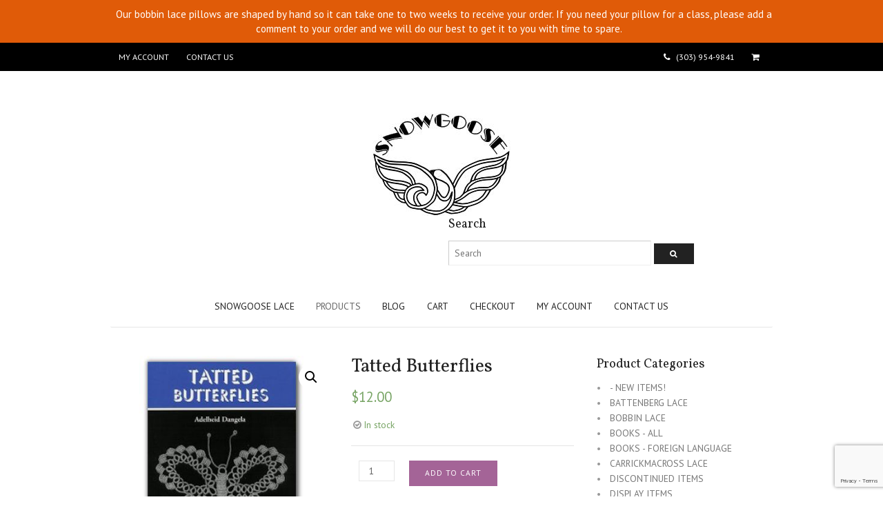

--- FILE ---
content_type: text/html; charset=utf-8
request_url: https://www.google.com/recaptcha/api2/anchor?ar=1&k=6LfnZLQUAAAAABOV_l9vnav7w0I2GrDxWfVcH3ya&co=aHR0cHM6Ly93d3cuc25vd2dvb3NlbGFjZS5jb206NDQz&hl=en&v=N67nZn4AqZkNcbeMu4prBgzg&size=invisible&anchor-ms=20000&execute-ms=30000&cb=qylnkhpq4a1u
body_size: 48495
content:
<!DOCTYPE HTML><html dir="ltr" lang="en"><head><meta http-equiv="Content-Type" content="text/html; charset=UTF-8">
<meta http-equiv="X-UA-Compatible" content="IE=edge">
<title>reCAPTCHA</title>
<style type="text/css">
/* cyrillic-ext */
@font-face {
  font-family: 'Roboto';
  font-style: normal;
  font-weight: 400;
  font-stretch: 100%;
  src: url(//fonts.gstatic.com/s/roboto/v48/KFO7CnqEu92Fr1ME7kSn66aGLdTylUAMa3GUBHMdazTgWw.woff2) format('woff2');
  unicode-range: U+0460-052F, U+1C80-1C8A, U+20B4, U+2DE0-2DFF, U+A640-A69F, U+FE2E-FE2F;
}
/* cyrillic */
@font-face {
  font-family: 'Roboto';
  font-style: normal;
  font-weight: 400;
  font-stretch: 100%;
  src: url(//fonts.gstatic.com/s/roboto/v48/KFO7CnqEu92Fr1ME7kSn66aGLdTylUAMa3iUBHMdazTgWw.woff2) format('woff2');
  unicode-range: U+0301, U+0400-045F, U+0490-0491, U+04B0-04B1, U+2116;
}
/* greek-ext */
@font-face {
  font-family: 'Roboto';
  font-style: normal;
  font-weight: 400;
  font-stretch: 100%;
  src: url(//fonts.gstatic.com/s/roboto/v48/KFO7CnqEu92Fr1ME7kSn66aGLdTylUAMa3CUBHMdazTgWw.woff2) format('woff2');
  unicode-range: U+1F00-1FFF;
}
/* greek */
@font-face {
  font-family: 'Roboto';
  font-style: normal;
  font-weight: 400;
  font-stretch: 100%;
  src: url(//fonts.gstatic.com/s/roboto/v48/KFO7CnqEu92Fr1ME7kSn66aGLdTylUAMa3-UBHMdazTgWw.woff2) format('woff2');
  unicode-range: U+0370-0377, U+037A-037F, U+0384-038A, U+038C, U+038E-03A1, U+03A3-03FF;
}
/* math */
@font-face {
  font-family: 'Roboto';
  font-style: normal;
  font-weight: 400;
  font-stretch: 100%;
  src: url(//fonts.gstatic.com/s/roboto/v48/KFO7CnqEu92Fr1ME7kSn66aGLdTylUAMawCUBHMdazTgWw.woff2) format('woff2');
  unicode-range: U+0302-0303, U+0305, U+0307-0308, U+0310, U+0312, U+0315, U+031A, U+0326-0327, U+032C, U+032F-0330, U+0332-0333, U+0338, U+033A, U+0346, U+034D, U+0391-03A1, U+03A3-03A9, U+03B1-03C9, U+03D1, U+03D5-03D6, U+03F0-03F1, U+03F4-03F5, U+2016-2017, U+2034-2038, U+203C, U+2040, U+2043, U+2047, U+2050, U+2057, U+205F, U+2070-2071, U+2074-208E, U+2090-209C, U+20D0-20DC, U+20E1, U+20E5-20EF, U+2100-2112, U+2114-2115, U+2117-2121, U+2123-214F, U+2190, U+2192, U+2194-21AE, U+21B0-21E5, U+21F1-21F2, U+21F4-2211, U+2213-2214, U+2216-22FF, U+2308-230B, U+2310, U+2319, U+231C-2321, U+2336-237A, U+237C, U+2395, U+239B-23B7, U+23D0, U+23DC-23E1, U+2474-2475, U+25AF, U+25B3, U+25B7, U+25BD, U+25C1, U+25CA, U+25CC, U+25FB, U+266D-266F, U+27C0-27FF, U+2900-2AFF, U+2B0E-2B11, U+2B30-2B4C, U+2BFE, U+3030, U+FF5B, U+FF5D, U+1D400-1D7FF, U+1EE00-1EEFF;
}
/* symbols */
@font-face {
  font-family: 'Roboto';
  font-style: normal;
  font-weight: 400;
  font-stretch: 100%;
  src: url(//fonts.gstatic.com/s/roboto/v48/KFO7CnqEu92Fr1ME7kSn66aGLdTylUAMaxKUBHMdazTgWw.woff2) format('woff2');
  unicode-range: U+0001-000C, U+000E-001F, U+007F-009F, U+20DD-20E0, U+20E2-20E4, U+2150-218F, U+2190, U+2192, U+2194-2199, U+21AF, U+21E6-21F0, U+21F3, U+2218-2219, U+2299, U+22C4-22C6, U+2300-243F, U+2440-244A, U+2460-24FF, U+25A0-27BF, U+2800-28FF, U+2921-2922, U+2981, U+29BF, U+29EB, U+2B00-2BFF, U+4DC0-4DFF, U+FFF9-FFFB, U+10140-1018E, U+10190-1019C, U+101A0, U+101D0-101FD, U+102E0-102FB, U+10E60-10E7E, U+1D2C0-1D2D3, U+1D2E0-1D37F, U+1F000-1F0FF, U+1F100-1F1AD, U+1F1E6-1F1FF, U+1F30D-1F30F, U+1F315, U+1F31C, U+1F31E, U+1F320-1F32C, U+1F336, U+1F378, U+1F37D, U+1F382, U+1F393-1F39F, U+1F3A7-1F3A8, U+1F3AC-1F3AF, U+1F3C2, U+1F3C4-1F3C6, U+1F3CA-1F3CE, U+1F3D4-1F3E0, U+1F3ED, U+1F3F1-1F3F3, U+1F3F5-1F3F7, U+1F408, U+1F415, U+1F41F, U+1F426, U+1F43F, U+1F441-1F442, U+1F444, U+1F446-1F449, U+1F44C-1F44E, U+1F453, U+1F46A, U+1F47D, U+1F4A3, U+1F4B0, U+1F4B3, U+1F4B9, U+1F4BB, U+1F4BF, U+1F4C8-1F4CB, U+1F4D6, U+1F4DA, U+1F4DF, U+1F4E3-1F4E6, U+1F4EA-1F4ED, U+1F4F7, U+1F4F9-1F4FB, U+1F4FD-1F4FE, U+1F503, U+1F507-1F50B, U+1F50D, U+1F512-1F513, U+1F53E-1F54A, U+1F54F-1F5FA, U+1F610, U+1F650-1F67F, U+1F687, U+1F68D, U+1F691, U+1F694, U+1F698, U+1F6AD, U+1F6B2, U+1F6B9-1F6BA, U+1F6BC, U+1F6C6-1F6CF, U+1F6D3-1F6D7, U+1F6E0-1F6EA, U+1F6F0-1F6F3, U+1F6F7-1F6FC, U+1F700-1F7FF, U+1F800-1F80B, U+1F810-1F847, U+1F850-1F859, U+1F860-1F887, U+1F890-1F8AD, U+1F8B0-1F8BB, U+1F8C0-1F8C1, U+1F900-1F90B, U+1F93B, U+1F946, U+1F984, U+1F996, U+1F9E9, U+1FA00-1FA6F, U+1FA70-1FA7C, U+1FA80-1FA89, U+1FA8F-1FAC6, U+1FACE-1FADC, U+1FADF-1FAE9, U+1FAF0-1FAF8, U+1FB00-1FBFF;
}
/* vietnamese */
@font-face {
  font-family: 'Roboto';
  font-style: normal;
  font-weight: 400;
  font-stretch: 100%;
  src: url(//fonts.gstatic.com/s/roboto/v48/KFO7CnqEu92Fr1ME7kSn66aGLdTylUAMa3OUBHMdazTgWw.woff2) format('woff2');
  unicode-range: U+0102-0103, U+0110-0111, U+0128-0129, U+0168-0169, U+01A0-01A1, U+01AF-01B0, U+0300-0301, U+0303-0304, U+0308-0309, U+0323, U+0329, U+1EA0-1EF9, U+20AB;
}
/* latin-ext */
@font-face {
  font-family: 'Roboto';
  font-style: normal;
  font-weight: 400;
  font-stretch: 100%;
  src: url(//fonts.gstatic.com/s/roboto/v48/KFO7CnqEu92Fr1ME7kSn66aGLdTylUAMa3KUBHMdazTgWw.woff2) format('woff2');
  unicode-range: U+0100-02BA, U+02BD-02C5, U+02C7-02CC, U+02CE-02D7, U+02DD-02FF, U+0304, U+0308, U+0329, U+1D00-1DBF, U+1E00-1E9F, U+1EF2-1EFF, U+2020, U+20A0-20AB, U+20AD-20C0, U+2113, U+2C60-2C7F, U+A720-A7FF;
}
/* latin */
@font-face {
  font-family: 'Roboto';
  font-style: normal;
  font-weight: 400;
  font-stretch: 100%;
  src: url(//fonts.gstatic.com/s/roboto/v48/KFO7CnqEu92Fr1ME7kSn66aGLdTylUAMa3yUBHMdazQ.woff2) format('woff2');
  unicode-range: U+0000-00FF, U+0131, U+0152-0153, U+02BB-02BC, U+02C6, U+02DA, U+02DC, U+0304, U+0308, U+0329, U+2000-206F, U+20AC, U+2122, U+2191, U+2193, U+2212, U+2215, U+FEFF, U+FFFD;
}
/* cyrillic-ext */
@font-face {
  font-family: 'Roboto';
  font-style: normal;
  font-weight: 500;
  font-stretch: 100%;
  src: url(//fonts.gstatic.com/s/roboto/v48/KFO7CnqEu92Fr1ME7kSn66aGLdTylUAMa3GUBHMdazTgWw.woff2) format('woff2');
  unicode-range: U+0460-052F, U+1C80-1C8A, U+20B4, U+2DE0-2DFF, U+A640-A69F, U+FE2E-FE2F;
}
/* cyrillic */
@font-face {
  font-family: 'Roboto';
  font-style: normal;
  font-weight: 500;
  font-stretch: 100%;
  src: url(//fonts.gstatic.com/s/roboto/v48/KFO7CnqEu92Fr1ME7kSn66aGLdTylUAMa3iUBHMdazTgWw.woff2) format('woff2');
  unicode-range: U+0301, U+0400-045F, U+0490-0491, U+04B0-04B1, U+2116;
}
/* greek-ext */
@font-face {
  font-family: 'Roboto';
  font-style: normal;
  font-weight: 500;
  font-stretch: 100%;
  src: url(//fonts.gstatic.com/s/roboto/v48/KFO7CnqEu92Fr1ME7kSn66aGLdTylUAMa3CUBHMdazTgWw.woff2) format('woff2');
  unicode-range: U+1F00-1FFF;
}
/* greek */
@font-face {
  font-family: 'Roboto';
  font-style: normal;
  font-weight: 500;
  font-stretch: 100%;
  src: url(//fonts.gstatic.com/s/roboto/v48/KFO7CnqEu92Fr1ME7kSn66aGLdTylUAMa3-UBHMdazTgWw.woff2) format('woff2');
  unicode-range: U+0370-0377, U+037A-037F, U+0384-038A, U+038C, U+038E-03A1, U+03A3-03FF;
}
/* math */
@font-face {
  font-family: 'Roboto';
  font-style: normal;
  font-weight: 500;
  font-stretch: 100%;
  src: url(//fonts.gstatic.com/s/roboto/v48/KFO7CnqEu92Fr1ME7kSn66aGLdTylUAMawCUBHMdazTgWw.woff2) format('woff2');
  unicode-range: U+0302-0303, U+0305, U+0307-0308, U+0310, U+0312, U+0315, U+031A, U+0326-0327, U+032C, U+032F-0330, U+0332-0333, U+0338, U+033A, U+0346, U+034D, U+0391-03A1, U+03A3-03A9, U+03B1-03C9, U+03D1, U+03D5-03D6, U+03F0-03F1, U+03F4-03F5, U+2016-2017, U+2034-2038, U+203C, U+2040, U+2043, U+2047, U+2050, U+2057, U+205F, U+2070-2071, U+2074-208E, U+2090-209C, U+20D0-20DC, U+20E1, U+20E5-20EF, U+2100-2112, U+2114-2115, U+2117-2121, U+2123-214F, U+2190, U+2192, U+2194-21AE, U+21B0-21E5, U+21F1-21F2, U+21F4-2211, U+2213-2214, U+2216-22FF, U+2308-230B, U+2310, U+2319, U+231C-2321, U+2336-237A, U+237C, U+2395, U+239B-23B7, U+23D0, U+23DC-23E1, U+2474-2475, U+25AF, U+25B3, U+25B7, U+25BD, U+25C1, U+25CA, U+25CC, U+25FB, U+266D-266F, U+27C0-27FF, U+2900-2AFF, U+2B0E-2B11, U+2B30-2B4C, U+2BFE, U+3030, U+FF5B, U+FF5D, U+1D400-1D7FF, U+1EE00-1EEFF;
}
/* symbols */
@font-face {
  font-family: 'Roboto';
  font-style: normal;
  font-weight: 500;
  font-stretch: 100%;
  src: url(//fonts.gstatic.com/s/roboto/v48/KFO7CnqEu92Fr1ME7kSn66aGLdTylUAMaxKUBHMdazTgWw.woff2) format('woff2');
  unicode-range: U+0001-000C, U+000E-001F, U+007F-009F, U+20DD-20E0, U+20E2-20E4, U+2150-218F, U+2190, U+2192, U+2194-2199, U+21AF, U+21E6-21F0, U+21F3, U+2218-2219, U+2299, U+22C4-22C6, U+2300-243F, U+2440-244A, U+2460-24FF, U+25A0-27BF, U+2800-28FF, U+2921-2922, U+2981, U+29BF, U+29EB, U+2B00-2BFF, U+4DC0-4DFF, U+FFF9-FFFB, U+10140-1018E, U+10190-1019C, U+101A0, U+101D0-101FD, U+102E0-102FB, U+10E60-10E7E, U+1D2C0-1D2D3, U+1D2E0-1D37F, U+1F000-1F0FF, U+1F100-1F1AD, U+1F1E6-1F1FF, U+1F30D-1F30F, U+1F315, U+1F31C, U+1F31E, U+1F320-1F32C, U+1F336, U+1F378, U+1F37D, U+1F382, U+1F393-1F39F, U+1F3A7-1F3A8, U+1F3AC-1F3AF, U+1F3C2, U+1F3C4-1F3C6, U+1F3CA-1F3CE, U+1F3D4-1F3E0, U+1F3ED, U+1F3F1-1F3F3, U+1F3F5-1F3F7, U+1F408, U+1F415, U+1F41F, U+1F426, U+1F43F, U+1F441-1F442, U+1F444, U+1F446-1F449, U+1F44C-1F44E, U+1F453, U+1F46A, U+1F47D, U+1F4A3, U+1F4B0, U+1F4B3, U+1F4B9, U+1F4BB, U+1F4BF, U+1F4C8-1F4CB, U+1F4D6, U+1F4DA, U+1F4DF, U+1F4E3-1F4E6, U+1F4EA-1F4ED, U+1F4F7, U+1F4F9-1F4FB, U+1F4FD-1F4FE, U+1F503, U+1F507-1F50B, U+1F50D, U+1F512-1F513, U+1F53E-1F54A, U+1F54F-1F5FA, U+1F610, U+1F650-1F67F, U+1F687, U+1F68D, U+1F691, U+1F694, U+1F698, U+1F6AD, U+1F6B2, U+1F6B9-1F6BA, U+1F6BC, U+1F6C6-1F6CF, U+1F6D3-1F6D7, U+1F6E0-1F6EA, U+1F6F0-1F6F3, U+1F6F7-1F6FC, U+1F700-1F7FF, U+1F800-1F80B, U+1F810-1F847, U+1F850-1F859, U+1F860-1F887, U+1F890-1F8AD, U+1F8B0-1F8BB, U+1F8C0-1F8C1, U+1F900-1F90B, U+1F93B, U+1F946, U+1F984, U+1F996, U+1F9E9, U+1FA00-1FA6F, U+1FA70-1FA7C, U+1FA80-1FA89, U+1FA8F-1FAC6, U+1FACE-1FADC, U+1FADF-1FAE9, U+1FAF0-1FAF8, U+1FB00-1FBFF;
}
/* vietnamese */
@font-face {
  font-family: 'Roboto';
  font-style: normal;
  font-weight: 500;
  font-stretch: 100%;
  src: url(//fonts.gstatic.com/s/roboto/v48/KFO7CnqEu92Fr1ME7kSn66aGLdTylUAMa3OUBHMdazTgWw.woff2) format('woff2');
  unicode-range: U+0102-0103, U+0110-0111, U+0128-0129, U+0168-0169, U+01A0-01A1, U+01AF-01B0, U+0300-0301, U+0303-0304, U+0308-0309, U+0323, U+0329, U+1EA0-1EF9, U+20AB;
}
/* latin-ext */
@font-face {
  font-family: 'Roboto';
  font-style: normal;
  font-weight: 500;
  font-stretch: 100%;
  src: url(//fonts.gstatic.com/s/roboto/v48/KFO7CnqEu92Fr1ME7kSn66aGLdTylUAMa3KUBHMdazTgWw.woff2) format('woff2');
  unicode-range: U+0100-02BA, U+02BD-02C5, U+02C7-02CC, U+02CE-02D7, U+02DD-02FF, U+0304, U+0308, U+0329, U+1D00-1DBF, U+1E00-1E9F, U+1EF2-1EFF, U+2020, U+20A0-20AB, U+20AD-20C0, U+2113, U+2C60-2C7F, U+A720-A7FF;
}
/* latin */
@font-face {
  font-family: 'Roboto';
  font-style: normal;
  font-weight: 500;
  font-stretch: 100%;
  src: url(//fonts.gstatic.com/s/roboto/v48/KFO7CnqEu92Fr1ME7kSn66aGLdTylUAMa3yUBHMdazQ.woff2) format('woff2');
  unicode-range: U+0000-00FF, U+0131, U+0152-0153, U+02BB-02BC, U+02C6, U+02DA, U+02DC, U+0304, U+0308, U+0329, U+2000-206F, U+20AC, U+2122, U+2191, U+2193, U+2212, U+2215, U+FEFF, U+FFFD;
}
/* cyrillic-ext */
@font-face {
  font-family: 'Roboto';
  font-style: normal;
  font-weight: 900;
  font-stretch: 100%;
  src: url(//fonts.gstatic.com/s/roboto/v48/KFO7CnqEu92Fr1ME7kSn66aGLdTylUAMa3GUBHMdazTgWw.woff2) format('woff2');
  unicode-range: U+0460-052F, U+1C80-1C8A, U+20B4, U+2DE0-2DFF, U+A640-A69F, U+FE2E-FE2F;
}
/* cyrillic */
@font-face {
  font-family: 'Roboto';
  font-style: normal;
  font-weight: 900;
  font-stretch: 100%;
  src: url(//fonts.gstatic.com/s/roboto/v48/KFO7CnqEu92Fr1ME7kSn66aGLdTylUAMa3iUBHMdazTgWw.woff2) format('woff2');
  unicode-range: U+0301, U+0400-045F, U+0490-0491, U+04B0-04B1, U+2116;
}
/* greek-ext */
@font-face {
  font-family: 'Roboto';
  font-style: normal;
  font-weight: 900;
  font-stretch: 100%;
  src: url(//fonts.gstatic.com/s/roboto/v48/KFO7CnqEu92Fr1ME7kSn66aGLdTylUAMa3CUBHMdazTgWw.woff2) format('woff2');
  unicode-range: U+1F00-1FFF;
}
/* greek */
@font-face {
  font-family: 'Roboto';
  font-style: normal;
  font-weight: 900;
  font-stretch: 100%;
  src: url(//fonts.gstatic.com/s/roboto/v48/KFO7CnqEu92Fr1ME7kSn66aGLdTylUAMa3-UBHMdazTgWw.woff2) format('woff2');
  unicode-range: U+0370-0377, U+037A-037F, U+0384-038A, U+038C, U+038E-03A1, U+03A3-03FF;
}
/* math */
@font-face {
  font-family: 'Roboto';
  font-style: normal;
  font-weight: 900;
  font-stretch: 100%;
  src: url(//fonts.gstatic.com/s/roboto/v48/KFO7CnqEu92Fr1ME7kSn66aGLdTylUAMawCUBHMdazTgWw.woff2) format('woff2');
  unicode-range: U+0302-0303, U+0305, U+0307-0308, U+0310, U+0312, U+0315, U+031A, U+0326-0327, U+032C, U+032F-0330, U+0332-0333, U+0338, U+033A, U+0346, U+034D, U+0391-03A1, U+03A3-03A9, U+03B1-03C9, U+03D1, U+03D5-03D6, U+03F0-03F1, U+03F4-03F5, U+2016-2017, U+2034-2038, U+203C, U+2040, U+2043, U+2047, U+2050, U+2057, U+205F, U+2070-2071, U+2074-208E, U+2090-209C, U+20D0-20DC, U+20E1, U+20E5-20EF, U+2100-2112, U+2114-2115, U+2117-2121, U+2123-214F, U+2190, U+2192, U+2194-21AE, U+21B0-21E5, U+21F1-21F2, U+21F4-2211, U+2213-2214, U+2216-22FF, U+2308-230B, U+2310, U+2319, U+231C-2321, U+2336-237A, U+237C, U+2395, U+239B-23B7, U+23D0, U+23DC-23E1, U+2474-2475, U+25AF, U+25B3, U+25B7, U+25BD, U+25C1, U+25CA, U+25CC, U+25FB, U+266D-266F, U+27C0-27FF, U+2900-2AFF, U+2B0E-2B11, U+2B30-2B4C, U+2BFE, U+3030, U+FF5B, U+FF5D, U+1D400-1D7FF, U+1EE00-1EEFF;
}
/* symbols */
@font-face {
  font-family: 'Roboto';
  font-style: normal;
  font-weight: 900;
  font-stretch: 100%;
  src: url(//fonts.gstatic.com/s/roboto/v48/KFO7CnqEu92Fr1ME7kSn66aGLdTylUAMaxKUBHMdazTgWw.woff2) format('woff2');
  unicode-range: U+0001-000C, U+000E-001F, U+007F-009F, U+20DD-20E0, U+20E2-20E4, U+2150-218F, U+2190, U+2192, U+2194-2199, U+21AF, U+21E6-21F0, U+21F3, U+2218-2219, U+2299, U+22C4-22C6, U+2300-243F, U+2440-244A, U+2460-24FF, U+25A0-27BF, U+2800-28FF, U+2921-2922, U+2981, U+29BF, U+29EB, U+2B00-2BFF, U+4DC0-4DFF, U+FFF9-FFFB, U+10140-1018E, U+10190-1019C, U+101A0, U+101D0-101FD, U+102E0-102FB, U+10E60-10E7E, U+1D2C0-1D2D3, U+1D2E0-1D37F, U+1F000-1F0FF, U+1F100-1F1AD, U+1F1E6-1F1FF, U+1F30D-1F30F, U+1F315, U+1F31C, U+1F31E, U+1F320-1F32C, U+1F336, U+1F378, U+1F37D, U+1F382, U+1F393-1F39F, U+1F3A7-1F3A8, U+1F3AC-1F3AF, U+1F3C2, U+1F3C4-1F3C6, U+1F3CA-1F3CE, U+1F3D4-1F3E0, U+1F3ED, U+1F3F1-1F3F3, U+1F3F5-1F3F7, U+1F408, U+1F415, U+1F41F, U+1F426, U+1F43F, U+1F441-1F442, U+1F444, U+1F446-1F449, U+1F44C-1F44E, U+1F453, U+1F46A, U+1F47D, U+1F4A3, U+1F4B0, U+1F4B3, U+1F4B9, U+1F4BB, U+1F4BF, U+1F4C8-1F4CB, U+1F4D6, U+1F4DA, U+1F4DF, U+1F4E3-1F4E6, U+1F4EA-1F4ED, U+1F4F7, U+1F4F9-1F4FB, U+1F4FD-1F4FE, U+1F503, U+1F507-1F50B, U+1F50D, U+1F512-1F513, U+1F53E-1F54A, U+1F54F-1F5FA, U+1F610, U+1F650-1F67F, U+1F687, U+1F68D, U+1F691, U+1F694, U+1F698, U+1F6AD, U+1F6B2, U+1F6B9-1F6BA, U+1F6BC, U+1F6C6-1F6CF, U+1F6D3-1F6D7, U+1F6E0-1F6EA, U+1F6F0-1F6F3, U+1F6F7-1F6FC, U+1F700-1F7FF, U+1F800-1F80B, U+1F810-1F847, U+1F850-1F859, U+1F860-1F887, U+1F890-1F8AD, U+1F8B0-1F8BB, U+1F8C0-1F8C1, U+1F900-1F90B, U+1F93B, U+1F946, U+1F984, U+1F996, U+1F9E9, U+1FA00-1FA6F, U+1FA70-1FA7C, U+1FA80-1FA89, U+1FA8F-1FAC6, U+1FACE-1FADC, U+1FADF-1FAE9, U+1FAF0-1FAF8, U+1FB00-1FBFF;
}
/* vietnamese */
@font-face {
  font-family: 'Roboto';
  font-style: normal;
  font-weight: 900;
  font-stretch: 100%;
  src: url(//fonts.gstatic.com/s/roboto/v48/KFO7CnqEu92Fr1ME7kSn66aGLdTylUAMa3OUBHMdazTgWw.woff2) format('woff2');
  unicode-range: U+0102-0103, U+0110-0111, U+0128-0129, U+0168-0169, U+01A0-01A1, U+01AF-01B0, U+0300-0301, U+0303-0304, U+0308-0309, U+0323, U+0329, U+1EA0-1EF9, U+20AB;
}
/* latin-ext */
@font-face {
  font-family: 'Roboto';
  font-style: normal;
  font-weight: 900;
  font-stretch: 100%;
  src: url(//fonts.gstatic.com/s/roboto/v48/KFO7CnqEu92Fr1ME7kSn66aGLdTylUAMa3KUBHMdazTgWw.woff2) format('woff2');
  unicode-range: U+0100-02BA, U+02BD-02C5, U+02C7-02CC, U+02CE-02D7, U+02DD-02FF, U+0304, U+0308, U+0329, U+1D00-1DBF, U+1E00-1E9F, U+1EF2-1EFF, U+2020, U+20A0-20AB, U+20AD-20C0, U+2113, U+2C60-2C7F, U+A720-A7FF;
}
/* latin */
@font-face {
  font-family: 'Roboto';
  font-style: normal;
  font-weight: 900;
  font-stretch: 100%;
  src: url(//fonts.gstatic.com/s/roboto/v48/KFO7CnqEu92Fr1ME7kSn66aGLdTylUAMa3yUBHMdazQ.woff2) format('woff2');
  unicode-range: U+0000-00FF, U+0131, U+0152-0153, U+02BB-02BC, U+02C6, U+02DA, U+02DC, U+0304, U+0308, U+0329, U+2000-206F, U+20AC, U+2122, U+2191, U+2193, U+2212, U+2215, U+FEFF, U+FFFD;
}

</style>
<link rel="stylesheet" type="text/css" href="https://www.gstatic.com/recaptcha/releases/N67nZn4AqZkNcbeMu4prBgzg/styles__ltr.css">
<script nonce="VBJ_KqvCYZ2dEQTe4r_gmg" type="text/javascript">window['__recaptcha_api'] = 'https://www.google.com/recaptcha/api2/';</script>
<script type="text/javascript" src="https://www.gstatic.com/recaptcha/releases/N67nZn4AqZkNcbeMu4prBgzg/recaptcha__en.js" nonce="VBJ_KqvCYZ2dEQTe4r_gmg">
      
    </script></head>
<body><div id="rc-anchor-alert" class="rc-anchor-alert"></div>
<input type="hidden" id="recaptcha-token" value="[base64]">
<script type="text/javascript" nonce="VBJ_KqvCYZ2dEQTe4r_gmg">
      recaptcha.anchor.Main.init("[\x22ainput\x22,[\x22bgdata\x22,\x22\x22,\[base64]/[base64]/[base64]/bmV3IHJbeF0oY1swXSk6RT09Mj9uZXcgclt4XShjWzBdLGNbMV0pOkU9PTM/bmV3IHJbeF0oY1swXSxjWzFdLGNbMl0pOkU9PTQ/[base64]/[base64]/[base64]/[base64]/[base64]/[base64]/[base64]/[base64]\x22,\[base64]\\u003d\x22,\x22w5zDo2/[base64]/[base64]/WgZ0WMOtw7Y+BCHCocOBBcOIw44JcFjDvhfCm3vCm8KxwoDDoGN/VGgXw4dpCQzDjQtdwq0+F8KSw5PDhUTCi8OHw7FlwrHCncK3QsKfcVXCgsOKw6nDm8Ogd8OQw6PCkcKHw50XwrQwwp9xwo/CrcOGw4kXwrLDt8Kbw57Cqw5aFsOleMOgT1zDnncCw6/CsGQlw5DDkzdgwrsYw7jCvwnDnnhUOsKEwqpKPMO2HsKxL8Kxwqgiw77CsArCr8OkOFQyHBHDkUvCpAp0wqRzc8OzFGpBc8O8wovClH5Qwp5CwqfCkApOw6TDvWU/YhPClMOHwpw0Z8Oiw57Ci8ONwrZPJWjDgn8dF3IdCcOHFXNWbUrCssOPbRdobmpJw4XCrcO8wr3CuMOrX1cILsKxwqg6wpYXw73Di8KsGizDpRF8d8OdUB7Ct8KYLiLDisONLsKCw5lMwpLDvznDgl/CohzCknHCl23DosK8OzUSw4NKw74YAsK+UcKSNxNUJBzCoD/DkRnDgVzDvGbDh8KpwoFfwojCoMKtHFrDpirCm8K7IzTCm3nDnMKtw7k7LMKBEH4Tw4PCgG/DhwzDrcKNScOhwqfDgi8GTnXCsjPDi0nCnjIAQxrChcOmwo0rw5TDrMK+bQ/CsQdeKmTDgsKowoLDpnfCpMKCNCHDtsOhPVZOw41hw7rDncKcRGrClMOFDQwOe8KsFxzDnijDg8OCPWXCmhcyI8K/wq3CtsKKLcKdw7vCuDBDwpFFwp9SOTnCosO2K8KEwp9qYG5iG2xPCsK4LH1uUyfDkBd0JThjwpTCgwTCpMKlw7jCjMOgw6sFDxvCrsOEw5o7fBHDrMOYdE58wqUHeUAUEMOBw7LDnsKxw7Nlw5sIawPCtlBuKsKFw4l/WMKLw5IywoVdSMK0wooDHTEKw7x9c8KCw5Bqwq3CjcKuGX3Ch8KlVSMAw4kbwrlxAQnDrMKIBmvDgTAgCB4bUDc8w5NBRTzDmD3Dl8KCBzg2AMKdFMK0wpdBUTPDiF7ChFoqwrB/T1jDtMO9wqHDjR/Dv8OvecOFw4MEKh1WExTCiwtqwo/DksOiGxXDlcKNCSBgFcOlw7nDhMKMw5PCgjrCrsKcBXDCrsKaw64uw7rCuB3ClsOrLMOkw4VgKisowqPClTpjQSbDpiwVVyI7w4Acw4vDtMKAw5sCGmA7Ox15w43Dn2fDs1QwP8KtEgDCmsOySCTDuALCqsK6cwNlVcKlw5/DnmIZw7TDicO1R8KXw7/CucOkwqAbw7zCvsOxZxjCmR5+woXDp8OEw6ghfALClMOjecKGw4MUGcOcw4PCg8Kbw5/[base64]/CvnAwwohLw5vCh8OSwqPDocOGDi9YwogzfcKCaHQyEiHCpn9FYiZYwpN3SU9KHGxWeXBkLx0xw502JVXCicOgfMOXwpXDmibDh8OQHMOObXdVwrDDkcK1UzM3wpIIb8Kjw5fCiSXDhsKqXi7CscK7w5XDgMOfw7McwrTCiMOiU0Ysw67CvkLCoS/CoUsKTxc9Qi8lwozCp8OHwp4Bw4LCo8KxRUnDg8K6Yi3CmXvDqhLDgQx8w60Qw6zCmilBw6/ChSVlPX/CiS47ZUXDmg4Jw5jCm8OxMsOowo7CmMKbPMKeM8Knw5xXw7V2wqbDlTbChBsxwqPCtjFpwp3CnQjDmcOGEcOzQHdGJsOICRE9wqnCp8O6w615R8KEZUDCuRXDqx3Co8K6Lg5/U8Ozw6HCnSvChsOTwpfCgX9xWEnCnsOZw4bCscOJwrbCjT1/wpPDtsOfwqNpw7sBw70nMHkYw67DgsKkBgbClsOcVh/DnGzDtMOBAVFzwo0MwrxRw6lPw7HDoykiw7A9fsOfw4A6wpnDly9Nb8O9wpTDnsOIDMOEXQx+VXMCcC3DjcOYQcO1NMO3w7whNcOlB8O2QsKNEsKOwpHCpA3DnhNpRxvCocKhUD7DnMOWw7fCn8OVcAHDrMOXTgJyWG3DoEoDwobCicKtd8O4QcOBw7/Diy/CgnJ5w6TDpcKQDA7Don8GeAHCtWYlF21FXCvCqjcKw4M1wq06KDhwwow1NsK6Y8KmFcO4wonCqMKXwpnCrEvCoBBCwqhhw7ogAh/[base64]/[base64]/w6hMLCEvw4TChMK2YBzCglBlw4rCrxRGVMKyWMOHw5NSwqVuSi4+wpDCpW/CqsKoCHYocRgmBkXCtcKjdxLDnRXCpV4yWMOew4jCmsK0LAZ5wrwzwoHCqjgTVGzCk0o7wq95wrlnTUMRPcOpw63ChcK3wpMtw5DDg8ORDXjDpcK+wrFGwr7DjFzCl8OKRQHClcKKwqBLw7gTw4nCucKOwr9Gw6fClmbCu8OLwqtSayvDr8KtPF/DoHhsc2HCkcKpGMKsYMK+w54gD8OFw4ctSzR/egfDsiJ3GksHw6FvDwxKemcxHFslw4ATw5wKwqocwp/CkhZJw6QNw64uQcO2w7gXCcOEN8O8w68qwrB3ZAlFwoxQU8Kow5R6wqbDkHFwwrhaf8K3Zz9AwpDCrMO7QMObwr8tCwoeNcOZMlXDlTp+wrXDsMKiOm/[base64]/wqLDj8OEwo3CjsO6w6wtwoXDpMK4w6XDiMKGwrbDjh/CrGJsFjB5wonDvsOcw5U+SVRWclzDmgUwPsK1w5Uew5/DmcKaw4vCvsO9w4cnw4VcF8O/[base64]/WAzCuUN3InHDl8K0K8KhKWFYcMObJ0fDt8OAJcOjwp3CsMOjbcKewrbDp37DrBnCtkHDucOUw4jDlcKeZ2kUMGpNAyLCicOAw6PCjMOQwqfDtMKKdsK6DXNCLHJwwrwqesOZAjjDssKTwql6w4LClnBCwo/DrcKTwpvCki/[base64]/CrcKgVMOeB1zDrsKfM8KBSFlZwpzCqMO/XMOddFPDpsODw4M6IsKUw79hw646U35DasOjAmjCuQbCpMOxXsOzFSvClMOawpdLw5odwqjDscOAwpPDg1YfwpA1wpcgL8KPPMOtHj8WKcK/[base64]/[base64]/wqIpwr8jw68zXsO/JcOgIcOnw7vCvsKMwrPDvzJXw47CoVcWXMKzacK7PcKEXcOHCyhRYMOVw4DDrcOVwpbCp8K1SFhsK8Kqc3NXwr7DksKJwofDmsK4V8O3SlxlQjcBS0lkasOBSMKvwqfCksOWwp0Rw7LCnMK6w5pnQcKJbcOvUsOXw5YCw6/[base64]/[base64]/BcKVUVzDtMKjV8OxSsKew4sNw4ksF11tSMOpwqDDrR8EPcKaw5PCl8OnwrjDrC0cwq/CnG9VwqVpwoFmwq/CucO9wq8jbMK7NlETCSjCmSdzw6xbPXxxw4PCl8OQw5fCvXohw4nDmcOTCBrCm8OgwqXDncOpwrPCl1XDvcKKZMOiHcKmwo/[base64]/Dv3Muw57DqsOMY1pFwqHCgMKLw7VSwrl7wqQrcsOfwrvDt3HDpkDDv1ppwrbCjGjDicKfw4E2wr8iGcKkw6vCuMKYwqhlw4Jaw4PDlh/DgShicGrCs8Otw5DDhMK5BsOGw73Co0HDu8OpKsKsKHc9w6nDtMOOe38hbsKAfhcfw7EOwpIYwr0fScKnG2rCh8O+w7RLasK/cSh+w7Z6wrjCoARqYsO/[base64]/[base64]/Duw0vwog/acKywqHDnMKdwoAvwplCJizDqk7DmRXDi1HCszkQwrgxCxwlEGY7w4tRdcORwovDgELDpMO/VW/CnBjClgPChg5rbFtmZBs2w6JePsK+UcODw69BMF/Cq8OTw53DrUXCuMOeYThLBRnDncKXw4s2w6ttwoLDknYQVsOgMMKwUVvCiisuwobDmMOdwp8Lwp0ZYcKNw7caw4AOwoZGfMKtw4fCu8KUIMOEI1/CpA5uwp7ChhTDj8KSw7IWHcKiw7PCnwlrJVrDszI4HVHDs1xqw4PDjcOqw7x8bQw5AcOIwq7Dq8ONcsKdw59NwrEESsOewoE5RsKQCGxmdmZdwrXDrMOKwq/CnsKhNwQMw7QWQMKzMhbCrXDDpsKawowwU2sxwpVnw7xGFsO9OMO4w7c9W09kWxbCvMOaXcOVRcKiEMOaw4s9wqANwr/[base64]/CmF1Jw4FWHHnCnMKsd8Ojwr3DgjPDlMK0w5DCpsKCHhsvwqfCl8Kvwr5qwqd2AsK9SMOndsOhw7N6wrXCuQLCu8O3B07CuW3Cr8KuZxXCg8Omb8O2w47CicKqwq4iwoteZ1bDk8O8Ij8yw4/CjE7Ckk3DgEkTGzRpwpnDk3sdK2rDuljDrsO3LSt8wrkmCE4XL8KNRcOhLnzCiH7DkMOTw4EhwpsEbF92wro7w6PCvwjChWwSE8OmDFMGw45iTsKCKsOnw5fCvD1Ow65qw6XCvxXCt07DscK/MV3DuXrDsmtvwrkiBB7CkcKJwrUNHcKPw5fDhG/Cun7CngZ9c8KKa8O/XcKWBTwDAmBCwpMFwpHDtiZyHMOewp/Do8Kxw4ocZ8KTPMKBw4hPwow4HsOawqrDpQ/[base64]/[base64]/[base64]/Dp8O0EsKzEMKvw5nCo8KXwpMuwpDCiWPCoxhEU05EU2TDgUzDoMOVQsOVw6DCk8K2wrnCocO+wqBfX3cuOgELRn4DYcO4wqLChxXDs1Y/wqJHw6XDksK1w5o6wqfDrMK/WSFGw6QHQsOXfXzDuMOnDsKDZj0RwqjDmA/DusKvQHlxPcOgwq3DrzFewoXDtsOVwphOw7jCli1TNMK1Y8OpEjXDisKGH2gOwpwUXMOSHmHDmFwpwo5iwoYfwrd0fAbCrhrChV/DkQTDqzbDusKWIHooXCNhwoDDkmMkw6fClcOYw7s2woTDpMO+I30Cw6l2wqhRYsKqPlHConjDnsKyTGpKP2zDgsKyfiHCqFgdw5g8w7owDjQbP0zCgcKhTlnCssKwR8KzW8O4wqZVfMKHUVo/w6LDomnClCBZw7sNZQRNw7lDwonDplzDvR8QMmdNw6LDncOUw6cOwpkYDcO5wqQ5wo/DjsOYw6nDtwXDhcOBw6nCpRItNCPClsODw7pDLsOyw6NfwrDCoQF2w5B5S3paLcOnwp1VwqvCmMK2w4hGSMKIAcO/[base64]/wrokw4V0Z8KkwrgTI8KXw6DDlQzDvHzDiHIJwpB3wprDnTrCiMOSdcO0w7TCjcKAw4sLaQXDjBZFwrd0wo0AwrJqw6FSEcKoGzjCqMOSw4HDrMKSS2ZPwqpTXixuw4rDul/[base64]/CisOzGcKKwprDvzkULS9sGcOzw7MRW20Dw5tCV8KqwrLCjcOpLxvDo8O8WMKSfcKBGEhxwoXCk8K+JFXCt8OQCXzDg8OhPMKEwrx/[base64]/CpArCsMOuY8K2Mnp9eMKIwqtIw6cacsKpeMOYPw7Dk8K5REAFwrXCtUd+GcO2w7fCtcOTw6HDicKqw7AIw5ZJwqQMw6xMwpTDqVFMwq0oFwrDqcKDR8OUwrcYw57DqhxQw4Ntw5/[base64]/[base64]/[base64]/VcKJfCIqw71bw5lkacK3J8OeIcOXdMOIw4Fdw6fCgcKDw5XCkHADHMOQw70Nw7vCrMKEwrE2woJUJkxDd8Oxw70yw4wFUTXDn17DscODGB/Dp8OvwrrCmBDDhA5UXhEiXETCiEXClsKzdxtFwrbDksKFCwg/[base64]/[base64]/DrsO7w67DukRDAsO1fxfDk8KpR8OIWMKsw7o2wqRdw7fCvMKEwp3CocK0wod8wprCjsOXw6/DqHLDmUJnDBwSaC0Gw7t+JMO5wot+wqDDr1RTCHrCr14XwqonwpA6w6LDoQnClFI1w63Cv24nwo7DhXnDnmpCwolHw5cfw4k1ay/CscKRV8K7wpDCncONw58IwrdzeDIFfStydH3CtDkwd8OTw7jCuSYNIlnDmQIhWMKrw4LDnsKRbcOKw7xewqgswpfCpxd/w4BcOU9YTzwLbMOfGcKPwqh0wrjCtsKBw6JZUsK5wrh/IcOIwr4TFy5bwr5Mw6/Cg8OAccOYwrjDn8Kkwr3DisOAJFg6RnjChyB6L8KMwr3DiS/DuTrDuTLCjsOAwpMCGiXDoFPDtsKGaMOZw5YJw6gTw7zCkcOFwpteBDXClglPWjkOwqfCi8K9TMO5wrvCrwZ1woASERvDusO/UsOGP8KoeMKvw6HCnld5w4/[base64]/Dq8OWTBTCosOrfnDDrsKzMXLDicOwRVdPUVxPwrfDuSw8wosew6h3w4Acw4VIYwPDmmIWMcODw7rCtMOPSsOqVC7CogIWw7kbwrzCksOaVURTw5TDiMKSFUzDk8OUw7HCpCrClsKTw4AKasKkw5d+IH/DvMKMw4TDny/CvXHDmMOEJybCs8KBQSXCv8Omw5Fmw4LCkA0FwpvCnX7DlgnDtcOow7zDoUwqw4vDpcK+wpnCgUHClsKpwr7DscOPRsOJNSgVHcOmf0ZBO30hw510w7/DtgDDg2fDq8OTDwzDmzzCqMOoMMKjwqrCmMO/w4E2w4nDlw7CmWkwUGw6w77Dl0LDvMOtw4rCq8OSd8O3w6IhOgh/wqIoAHV/DyFfJ8ObESjDkcK0Qw8Ewoszw5XDusKTV8KlZwPCkXFhw7INaF7CoGQ7csKPwrbDgkPDj1o/eMOPfExXwq3DkkQgw7MtUMKcw7jCg8OmCsOVw57ChXDDnXRAw4tAwr7DqsOrwplKHMKqw5bDrsKVw6IbJsOvfsKjJVPCkBrCscKKw5AzRcOyEcKMw601CcKsw4/ChnM0w77Dmg/DpgcUMg1OwrYJXcKnw6HDjn/Du8KGw5nDuCYDNsOdbMKbOGzDvjXChFopIgfDtE9eIMOfUD/DtMOEw45LCk/Dk33DpzfCssOKMsK+PcKVwpvDu8OcwqgPD0F1wojCucOcCsOwLgd6w6scw7XDn1QIw7nCn8OPwq7CosOSw5YRF35yFsOPf8KYw5bCvsKHKUrDgcKCw6pebMKnwpkCwqsww4PCmsKKHMK+Cj5IZsKTNEfCt8OHPXlkwq8ZwpZbdsOXY8K/ZAlqw6oew6DCo8KVWS3DvcOqwqnCvkJ4A8OeeUMWOMOwNmbCjcOyVsKBZ8K+B1bChSfDtcK5PGAQald/woIeMx1Lw5zDgxbCqTPDmALDhgt2J8OjHHB7w69UwojCp8Kew7LDgcKtaxNKw6zDkCpJw4xMYGZAShLDmhbCrnHDrMONwokXwoXChMOzwqYdFQcsCcOuw7XCr3XDhH7CjMKHIsKawqTDlifCkcKnfsOUw50aBzkJfcOaw6MIKwvDlcODDcKdwp/Dg2kwf3rCoCMIwptEw7bDjyfCmGc8wq/DqMOjw7gVwqrDolszHcKofmEiw4ZKF8OiIz3ChsKNPyvCpEBiwoxee8O6P8Oyw7U4KcK5UT/Dp3lXwrgCw6lWU3cICcOkMsKwwpcSYsKYc8K4O0tzw7fDsBjDi8OMwrUVEzhcZA1Dw4XDk8O4w4/DhsObVWfCollvd8KMw6EPfsOMwrXCpBkow5/Ct8KMQztcwrceTsO1K8K4w4JUL2zDkmNDN8O/[base64]/[base64]/[base64]/DoxV0w7/DmcKfw7fDisOXwpd+woAWw6LCg8KQw4jDtsKtPMKHeDjDj8KpB8KmQmXDusOjG07CrsKYXGrCkcO2U8OucMOnwqoow4wNwpVtwr/DgCfCusOGRcKrw7TDuwjCnCU+DRLCml4UbCnDhzrCtm7DmS/Du8KRw4syw6vCqsO7w5sqw5woAX89w5BwHMKmQcOAAsKpwooqw6oVw6XCtxHDrcKrUcKDw5XCusOewr1/RHPCujDCoMOrwrPCoSYCYxZawolpC8ONwqd8cMOmw7pMwoR8DMOudTQfwqXDksK2c8Ofw5RiPCzCvADCjRbCgUIecz3CgFzDpsOERXYHwpJmwrTCoX8pGgkZUsOdBQHCu8KlRsKbwqE0dMO0w6Vwwr/CicO0wrwIw6wywpAfe8KRw7wrI0XDkyh8wqMUw4rCrsOAExQzb8OrEATDj27Cs11VEjk3wqN4wpjCrlnDoGrDuQdzw43CnGbDmkRswr4nwr/[base64]/[base64]/RcKawqMYw4HDjMOTHUzDr8K4eU/CtEnCs8OGBcOuw63CkHw9wo7CnMOtw7vDt8KawpvCoHETG8OwInVpw5bCncKhwqrDi8Orwp/DusKnwqIww4hsFMKow6bCjBUOHFx2w400V8K3w4PCv8Kdw6oswpjDrsOEMsOWwpTCncKDFELDnsObwr54w4prw5AFQVguwoVVLFkYLsKRe1PDnQcSB35WwovDicKeLsO9fMKKwr4ew4BQwrbCssKhwpnCscKSAxPDqkjDnQVCdTzDqMOiwqsVYx9ww6/CondewpHCjcKDMsO6wq8bw4lUwopew5F1wqDDhEXCngnDllXDjgfCqFFVYMOHIcKhW2nDih/DvigifMKUwo7CusKOw4QWTMOFLsOWwqfCmMKVLlfDlsKfwr84wpdDwoPCucKwSRHCq8KiMsKrw6nCsMKuwrdUwrc9GDPDncKbeHbCqxfCt2pvYkBBWcKSwrbCj0tHa17DscK/J8OsEsO3BzZtQ2QZLgPDk3HDicKawo/Cm8K/wrk4w5nCnUbCtiPCjh7Ct8OHwp3CocOhwpkewrAiKRlZbHJ/[base64]/wpwEOHMow6nCv8KpwrgCw5RRw7TDiMKcwownw5kywp7DiBnCmhrCg8KKwovDtzjDlEbDpcOcw5kHw5Fcw45BMsKXwovDtipRBMKvw40ca8K/OcO2TMKgcgt3b8KpDcOaWFI8a0p1w4Rmw6fDrHgeZ8KqWFkzwqwtZVrCtkTDo8OewoRxwqfCnMKLw5zDjVrDolojwqopYcO7w79Mw7nDv8O4FsKJw5nCsjIdw7ctNMKQw7YuTVYow4HDgcKvA8OFw6o6QSnCocOgZMKXw6/Cu8Opw5dYEcOUwr3CvsO/RcO+BF/CucKqwqbDuQzDmxnDr8Kow7jCn8ObYcO2wqvClMO5UnPDrWnDkyvCn8OqwqBDwpzDsXQjw4haw65TDcOewq/CpBfCpsK2AMKBOBYcCsKcMVvChsOCOShtbcK1MsK4wolowqfCjjpHIcOZw60aOSnDiMKLw6XDgcO+wpRxw6zChRk5HMOrw4hueCfCrsKFWcK4wr7DvcOgfsOrK8Kcw6tgSWJxwrHDjxsEYMK+wr3ClgMHfsK8wpgzwpEMLh4JwpVuBmQPw6duw5s/WFhzw43Dk8ONwoBFwqp2UyfDlsOxZwDDisKQccO4w4HDj2tSY8Kcw7Bkwr8HwpdIwrccdxPDsTrClsKFCsOlwp8jZsKOwr/Cq8Obwr40wpAXTz1LwrXDhcO+IBNQUwHCpcOgw783w6QTQD8twqLCgcO6wqTCgUfCgsO1w4F0NcOOV2sgGyNnwpDDs3DCgMK/UcOrwpNXw6Z9w6caWXzCh2VkLHQDJVXChHXDs8OxwqU5wqbCgMOPBcKqw5Etw7bDu2nDiR/DrBJtXlJ8GcK6FWZgwqbCn0F1PsOkw5JlTWDDm2dTw6pIw6xlD37DtRkCw6XDjsK+wr4vH8OJw68xdHnDrQVBPXJ3wozCi8KYYFM8wo/DtsKfwr3Ch8OLC8Ktw4PDt8OLw7Vbw4TCg8Osw6UQwoTCq8ODw5bDsjtjw43CnBfDqMKOEwLCkh/DnULDkTgdV8KwM0nDuT1vw5hxwp98wpPCtUkSwoB8wqjDisKQw7d0woLDscKELTdpB8KNdsOARcOfwrDCt2/ClBTCsiAVwo7CjELCgk0Mf8ORw5/CpsKpw47CtsOJw4nCicOlasKLwq/DvXrDlBjDiMKOQsKNP8KtHC5owqXDuXnDqcKJEMO7T8OCDit1H8OIZsOrJwHDgyUGW8K6w7TCrMOBw7PCqDAxw44KwrM4w6Bcwr7CqCvDnjU8wovDhADCisOUVzobw65tw40Ywq0EPcKvwrEdG8K5wofCucKrRsKKQDFRw4DClsKVBgxKX2jDosKpwo/ChnnDoA/[base64]/CrywddsOaHCzCssOkOMOAYHzCvcOoWsOrAMKEwrPDgTgDw4MuwojDlMO5wolsVwXDhsOLw7d1Dh4ywoRwC8OeYRPDvcOBZGRNw7vDukwyPMOjeknDncKLwpbDkx/DrWjCosOuwqPCuWQnEsKVLWDCnjXDjcKWw4p6wpXDrsOewpAjEXbDpAQCwrgNFMKhMW9UU8KqwoB8aMOZwoTDkcOBHF/CusKGw6HCtgfDi8KdworDnsKHwpo4wpJaVwJgw63CozNpWcKSw4XCr8KbacOnw6jDjsKGw41iXlJ/CMKAK8KDwq4eJcOtCMOJCsOFw6rDtUfCjSzDpsKLwpfCmsKrwotHT8OxwqXDkl88IjbCuCYhw6IWwqE8worCqnPCrsO/w6nCrEgRwobCh8O5ZwfCuMOOw7R4wq/Crh1aw75FwrQPw5pBw5DDisO2f8OkwoAkwpxFNcK2G8OUeHrCgWTDqsOgbcK6XsK0wpQXw5FUFsOpw5cgwolqw74eLsK4w7PClsOSXl8Dw7IcwoDDqMOGG8O/w6XCkcKCwrtWwr7CjsKSw7zDssKiSTNDwrJTw5UeWyFDw6BgJ8OQMsKWwpdywo9PwrjCnsKLwoYEKcOJwrfCmsKwZxjDhcKyTil4w59GBRvCkMOwA8Klwq/[base64]/V2fCoRsPwr1OwpPDuFx7wqsJPylFw7g7wozDosK+w57Doz1owo0gTcK/w6cNNMKHwpLCg8KyScKMw74TVnlQw4jDnsOuUzLDkcK2w5pew4TCgW9Nwo4WZ8K/wqnDpsKjCcKuRxPCvS48VxTCpMO4BDvDixfDpMK0wrHCtMO5w5oTFWXDkFXClmY1wpk3QcOaAcKsL2DDrcOhwokMwqY/[base64]/DvcOSw7nCgyXDhMKJVVUzwoxRw4DCuUrDscOZwofCoMKmwp3DgcK1wrJJYMKVH3NEwpgCdVtuw5YJwqPCqsOew4tLL8K4NMO/WsKFO2XCoGXDqCUNw6bCt8OrYCcYcnfDg2wQIUDCjMKoUnXDvAnCim/CtFouw5l8VBTCkMOlacKgw5bCqMKJw4TCjWcNAcKEfg/DjcKVw7XCqS/CpBzCqsOka8OgW8KrwqdAw6XCr05TFFIkw7w+w4MzK1NdIEBTwpRJw6dOw6XChmsQNC3CpcKDw74Iw7MQw6zCj8KAwo3Dr8K6csO8Kyt1w7xHwoE+w7AJw4U0wrTDniXCjFjClcOdwrVGN0hnwqjDl8K/eMOqW2JmwpAdOl9WTcOePSgcQ8KKDcOiw43DkcKGXGfCkMO/[base64]/CgWBrwq/CkCXCrl1dwoFsw65PDEQ/ESrDnGjDi8OXAcOiXzLDjcKjw6FGLClQw4LCmsKOYiLDiUZ1w7TDksOFw4vCgsKqX8KGUEA9bRJBwrYCwpY9w4UswoPCh1rDkW/[base64]/[base64]/DusOMw6PClcOSLVLDrDsZw4bDrcO+E8OHw5w/w5fDj27DrSDDs13Co3lnCcOORCvDmDBzw77Cm2Igwpp4w4c8H3bDm8OSDMKsDsKYCcKNSsKxQMOkWAZ2LsKsf8OOaRhFw6bCvlTCq1LChyXCk3PDkX9tw6skJ8O3alQhwqTDiShQG0LCrXkzwp7DumjDq8K5w6XDuBsrw6/DvAgVwrjDvMOdw53CsMO1L2vDgMK7FREEwoEJw7VHwqXDqEnCiz7DiiRUBMKuw5olW8K1woQWVUbDjMOEGT5YB8Obw6HDii/CnBE9MmhNw4DCvsO2YcOgw4w1w5B+w4dYw6FcW8O/w7bDpcKpcRLDoMOtw57Cv8OoPEbClcORwq/[base64]/Cnn/[base64]/w6zCscO9dsKbw5fCsA/DpMK6w6nDlcKvIxnCqsKXZldjw6o5AE/CpsOKw6PDsMOGNkJ0w6klw4vDo0R/w4QteH7Dkn9Cw67DgU3DskbDrcKObmLDr8OnworDu8Kzw44meAAJw5cFN8OqKcKBFmDDoMK8wrTDtcOJP8OPwrMWDsOHwqXCi8Osw7IqJcOOR8K/cRfCvcOFwp0jwoh7wqvDm13DkMOgw4/[base64]/w6fCgD7Dj8KdZsOOw6wQAmvCgcKFEA4kwqc6w4TCvMK6wrzDvcO2QcOhwplTRGHDpsKhVMO5PsO0aMKowqrCp3rDl8KDwrbCmApUMmBZw59gTVTCh8KjFypYA1wbw6JVw5HDjMO0Ci3DhMO8FUTDv8OEw6PCqlnDu8KmXMOYeMKmwrQSwq90wozCqXjChm/DtsKRwqJCAzIsAsOWw5/DpFnCjsKqXTfComIowoXDo8OBwoxOw6bCo8O3wpDDnAvDq3UmdGbCjgA7KsKJUsOuwqMYSMKGU8OsGmIqw7PCqMKgVhLCjMOOwrAKeUrDk8O0w6howo0ID8ObBMKTDz/Dl1NsAMKsw6vDlgpye8ODJ8OUw7QfU8OrwoAoGU0CwrEWMHjCq8Kew7h6ZBLDkG9dei3DhDEjLsO+wonCmS5/w4TDhsKjw7EiKsOXw5vDg8OsJcOyw5rDuxnCgRIFWsOPwrYHw6RZNMKJwr8wecKyw5vCtXdYOhPDq2I7aG16w47Cv37DgMKRw5zDp2hxbcKHRS7CskzDiCrDlAPDiDvDosKOw5TCgy1XwpcfC8OiwqzCmEXDmsOZSMKYwr/[base64]/[base64]/[base64]/LMOIw77DtDoXwqpbaknCjBJ3K13Du8KQwprCv8K1AFPCoEJcIQHCi3jDncK2GV7CmWoawpPChcO+w67DrSPCs2d0w4vCjsOXw7k7wrvCpsOHfMKUAsKvwpnDjMOHM283SkfDnMOjesOXw5cVB8KYe1bDksO+W8KqFSnCl1/[base64]/Dqz/DvWdlw7vCvgbDtcOew7DCjSjCt8OhfwZwwqZ2w7I9wp7DqsKkVTZ1wrtqwpscU8OPQsO/csK0bH54DcKVDT/CiMORc8KXL0JXworCn8Oow7vDrsKKJEk6w4ccEhPDg37Dl8OwUMK8w6rDnGjDh8OBw50lw7dIwoxWwqJow4XCpDFUw688eDhLwrjDqMKRw73CvcO/wqjDnMKEw5VHSXk5bsKKw7M1ZH8pGgRkakTDsMKRw5EULsKew6kIRMK7cVvClSXDlcKlwo3DuF8fw6rCsxRvEcKWw5nDqm4tHcKccXDDtcKxw63DgsKRDsO6WMOpwojCkUrDiiZ9GSnDmcKfCMKrwr/[base64]/w4hDa8ONHiLCh8OAwqd9CsKuwrfCjMOaQ8OEwr0tw5EOw64ww4XCmMKJw7slw4vCunzDkVo8w5/Dp0LClQVhUkrClFTDo8Ovw7vCh13Ck8K1w7bCjWXDvMODU8OAw7PCvcOxIjlZwpHCvMOhUEXChl8vw7HCvSJWwqtJDVPDtwRGw7IeGiXDhBDDukPCkVkpEnoJBcOjw7EBMsKbNDLDvMOUwpPDqcOtQ8O8fsKBwoDDsybDpcOsQ3Ykw4/CrDrDhcKJNsKNA8OAw5fCt8K3UcKQwrrCuMOZQcKUwrrDtcK8w5fCu8Kxc3F8w6rDhFnDoMKyw4ACYMKaw4xXTsOvD8ObLi/[base64]/Chx3DkMOywoQPPA/CnnDCg8OFwrJxKVtvwoJkTGrChizCsMOkdjYewo7CvgktdmwVd0RjbTnDgwROw5Mbw6VFCcK4w5hlc8OYAMKVwolkw4g2fghWwrjDsUc+w6dcK8O4w7YzwqrDjFbCjBMFSMOBw5pPwrtMUMKbwrrDlC/[base64]/Dt1fDt8Ocw5vDgBDCqsK3XAbDq2PDhx9OKcKGwqchwrA9w7wbw5p5wroGRH1mLn1RU8KKw4fDiMO3X3DCun7Cp8OTw7NUwoPCsMKDKj/Cv1J2V8O0e8KaMDXDrixzPcOsJznCvVTDsmsHwp45Un3DhxZLw7EcVT/Cp0LDkcKyEDzDsnTDkHPDocOpK04SPlogw65gwpYzwr1XdQ17w43DtsK5w7HDtj4UwqYcw4LDmsK2w4wKw5jCkcO7bmENwrpPdSp2w7XCizBGI8OgwrbCigJBKm3DtlNjw73DlVtpw57CvsOqXQZhRFTDrgvCiR45WjNUw7BkwocoPsOAw4/[base64]/DncOqw5YWwr7CisKETMOHw4ppGMOUwqdUP0/DpmVewqwZw6J8w5llwpPCqMOYfR7CkU/[base64]/CvArDr8OCNsKNwo8jwp/CgcOBwq/[base64]/fHhewrrDt3RALgzDglFgMMKAUxR1w5PCo8KUB2XDq8K0OsKJw6nCqsOaEcOTwqI/wq3Dm8K2KcOCw7jCucK+ZMKhAHDCkCXCmTY0TcKFwqLDgcKhw7VOwoARL8KQw7ZaOjPDnAtBKcKNX8KfSEwVw6dqUcONUsKhwoLCvsKrwoIzQifCs8O9woDCjArCpBXDjcOkCsKWwo7Dk0PDsTnDh1LCtEhgwrsNQsOWw6zCjMOLwpsiwp/DgsK5ZAtzw6VTK8OifFZ0wok/wrvDt1pFUEbCiTDCjMKgw5xCY8Ocw4Qww6Iuw63DtsKlcVB3wrXCnGwxb8KEOMKiLMOdwpnCn1gmUcK+woTCvsKoRldzw53DscOzwoBHbMONw67Cuic8RWXDpFLDhcKDw5Evw67Ds8KdwrfDsTPDnnzCkyPDpMOGwqtLw4s9fMK/[base64]/Cvm06w6w3YMOlKEHCmcKTw5HDsQ3Dh8KRwrnCuQ9ZwoNkwpAbwqF7w7IBMcOeBhjDvG3CjMOxDWzCn8KiwqHCn8OWFDZ1w6PCnTJPQiXDuTTDoUoLw5powq7DtcOcADtiw48TMcKyRz3DlVp5J8KTwrXDhXHCkcKGwpdcVzjCqUV/HHXCs2xkw4DCgTcuw5TCkMKyYmnCmMONw6jDtydaMGA5w48JEX/Cg0BtworDm8KTwpPDgDLChMOeaz/[base64]/[base64]/CvsOhwo3DlgTDp8OJAXjCu8OtwqzDj1PCjSkBwo8Vw4bDrMKVWVxzc3HCqsOjw6bCqsOpW8KnZMOpDsOuJ8KCFsObTAHCuQ57EsKrwp/DhMKJwq7CnVIcPcKLwqnDsMO1X0k+w5DCnsKkGAPDoH0XaHHCpQp/MsOmWDLDt1A3XGfCi8KIajHCkGclwrJ5PMOPesK5w7HDtcOTw4Vbw63ClnrCncOhwpfCu1oNw7zCssKowqsdw7RZP8OUw64vIMOFDEcewpTCv8Kxw4BHwoNFw4zCkcKPY8OlC8KsOMKWGsK7w7dvNkrDoW7DocOuwp54asKgUcKDPwjDhcKPwp4Uwr/CtgHDmn3DkMOCw5lMw68IWsKjwpTDiMOSCsKmc8OHwr/DknQgw79LTEJzwrc1wosdwrQyFzMfwrfChTESYcOXwr5Iw6DDtR3CtU9xZWTCnF7CmMKKw6RTwq7Cnw3Dk8OEwqnClsOgQSRawp7CosO/TcOkw7bDmQnDmHTClcKLw7XDi8K+LiDDiEbClXXDqsO8G8ODUn5bd3kRwpLCqRFkwr3DtMOsJ8KywpnDohE/w60MeMOkwqNbN29rI3XDuGHCvXkwccKnwqwnVcOswo9zQBjCvDAAw47DgcOVFcKXUsOKdsOHwqXDmsKTw4NKw4N+b8OgK1TDpxY3wqDDoyLCsSgAw6FaOcO/w4k/wrTDg8Ohw71bYy5Vw6LCusKRNGvDl8KIQcOaw4syw4MnHsOkBMO3DMKzw7okVsK4FXHCrGEFYnobw5/DqUIjwr7Cu8KUKcKJb8OdwrDDsMKoPW7CjMK+O3krw7rCrcOOL8OHCWLDicK3eQrCpMKTwqRGw5VgwoXDpMKVGlsuMMO6Vm/CvHVZJMKYVDrCrMKGwq5IZzHCjG/[base64]/[base64]\\u003d\\u003d\x22],null,[\x22conf\x22,null,\x226LfnZLQUAAAAABOV_l9vnav7w0I2GrDxWfVcH3ya\x22,0,null,null,null,0,[21,125,63,73,95,87,41,43,42,83,102,105,109,121],[7059694,486],0,null,null,null,null,0,null,0,null,700,1,null,0,\[base64]/76lBhn6iwkZoQoZnOKMAhmv8xEZ\x22,0,0,null,null,1,null,0,1,null,null,null,0],\x22https://www.snowgooselace.com:443\x22,null,[3,1,1],null,null,null,1,3600,[\x22https://www.google.com/intl/en/policies/privacy/\x22,\x22https://www.google.com/intl/en/policies/terms/\x22],\x22W1I8PCPYwia1YwAQwUBJDQEDbSPhmtd3kYi5EncO/DQ\\u003d\x22,1,0,null,1,1769887624445,0,0,[182,92],null,[38,174,129,241,213],\x22RC-jU6OdMu8hxGnTg\x22,null,null,null,null,null,\x220dAFcWeA67GIlEZT4_0NMkyRWyTz28QJ33EiYezWI1DP2RF95fggScrbBQi_AyQquZwpE4hTQxGl_q8gJuIMHQ_252gtg-4mx-Uw\x22,1769970424501]");
    </script></body></html>

--- FILE ---
content_type: text/css
request_url: https://www.snowgooselace.com/wp-content/themes/fashionable/style.css?ver=1.1.1
body_size: 265
content:
/*
Theme Name: Fashionable
Theme URI: http://www.woothemes.com/
Version: 1.1.1
Description: Designed by <a href="http://www.woothemes.com">WooThemes</a>.
Author: WooThemes
Author URI: http://www.woothemes.com
Template: canvas
Tags: canvas, woothemes, store, woocommerce

	Copyright: (c) 2009-2011 WooThemes.
	License: GNU General Public License v2.0
	License URI: http://www.gnu.org/licenses/gpl-2.0.html

*/
@import url(../canvas/style.css);

/**
 * This file imports the canvas styles.
 * The styles for this child theme are in css/fashionable.scss (sass) and css/fashionable.css.
 * These are hooked into the wp_enqueue_scripts action via the woo_child_enqueue function.
 */